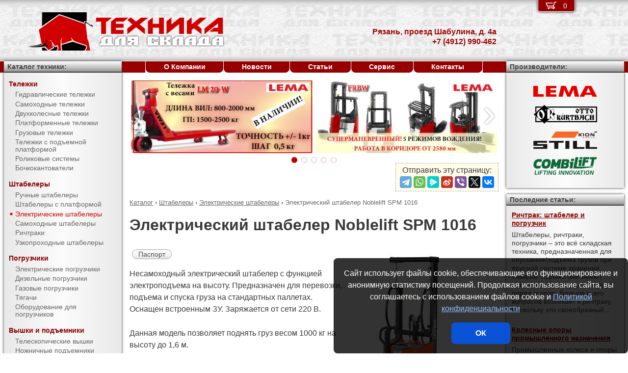

--- FILE ---
content_type: text/html; charset=UTF-8
request_url: https://pt62.ru/products/stackers/electric_stackers/SPM_1016.html
body_size: 9327
content:
<!DOCTYPE html><html lang="ru" prefix="og: http://ogp.me/ns#"><head> <meta name="viewport" content="width=device-width, initial-scale=1.0"> <meta http-equiv="Content-Type" content="text/html; charset=UTF-8"> <title>Электрический штабелер Noblelift SPM 1016 купить недорого в Рязани - Торговый Дом Техника Для Склада</title><meta name="description" content="Продается электрический штабелер Noblelift SPM 1016 в Рязани - покупая у официального поставщика компании Торговый Дом Техника Для Склада, Вы получаете низкие цены, гарантию качества, предпродажную подготовку, гарантийное обслуживание и пост-гарантийный ремонт."> <link rel="canonical" href="https://pt62.ru/products/stackers/electric_stackers/SPM_1016.html"> <link rel="stylesheet" type="text/css" href="/css/style.css?v3"> <link rel="icon" type="image/png" sizes="16x16" href="/tds-16x16.png"> <link rel="icon" type="image/png" sizes="192x192" href="/tds-192x192.png"> <link rel="apple-touch-icon" sizes="192x192" href="/tds-192x192.png"> <link rel="preconnect" href="https://counter.yadro.ru" crossorigin> <link rel="preconnect" href="https://mc.yandex.ru" crossorigin> <script>(function(m,e,t,r,i,k,a){m[i]=m[i]||function(){(m[i].a=m[i].a||[]).push(arguments)};m[i].l=1*new Date();k=e.createElement(t),a=e.getElementsByTagName(t)[0],k.async=1,k.src=r,a.parentNode.insertBefore(k,a)}) (window,document,"script","https://mc.yandex.ru/metrika/tag.js","ym");ym(51449775,"init",{clickmap:true,trackLinks:true,accurateTrackBounce:true,webvisor:true});</script><script type="application/ld+json">{"@context": "https://schema.org","@type": "LocalBusiness","name": "Подразделение ООО Торговый Дом Техника Для Склада в г. Рязань","image": "https://pt62.ru/img/logo/tds.jpg","address": { "@type": "PostalAddress", "streetAddress": "проезд Шабулина, д. 4а", "addressLocality": "Рязань", "addressRegion": "Рязань", "addressCountry": "RU"},"telephone": "+7 (4912) 990-462","priceRange": "RUB","email": "info@pt62.ru"}</script><meta property="og:title" content="Электрический штабелер Noblelift SPM 1016 купить недорого в Рязани - Торговый Дом Техника Для Склада" /><meta property="og:type" content="website" /><meta property="og:url" content="https://pt62.ru/products/stackers/electric_stackers/SPM_1016.html" /><meta property="og:image" content="https://pt62.ru/media/cache/catalog/model/NL_SPM10.jpg" /><meta property="og:site_name" content="Подразделение ООО Торговый Дом Техника Для Склада в г. Рязань" /> <meta name="format-detection" content="telephone=no"></head><body> <div id="m_menu"> <a href="/backet.html" class="backet"> <svg xmlns="http://www.w3.org/2000/svg" xmlns:xlink="http://www.w3.org/1999/xlink" width="26px" height="20px" viewBox="0 0 18 13" version="1.1"><use xlink:href="/img/backet.svg#backet"></use></svg> <span id="mBacketQuantity" class="mBacketQuantity">0</span> </a> <ul><li><span><a href="/">Главная</a></span></li><li><div onClick="toggleMenu(this)"><span>Каталог</span></div><ul><li><div onClick="toggleMenu(this)"><span>Тележки</span></div><ul><li><a href="/products/trucks/pallet_trucks/"><span>Гидравлические тележки</span></a></li><li><a href="/products/trucks/power_pallet_trucks/"><span>Самоходные тележки</span></a></li><li><a href="/products/trucks/two_wheled_trolleys/"><span>Двухколесные тележки</span></a></li><li><a href="/products/trucks/platform_trolleys/"><span>Платформенные тележки</span></a></li><li><a href="/products/trucks/cargo_trolleys/"><span>Грузовые тележки</span></a></li><li><a href="/products/trucks/table_trucks/"><span>Тележки с подъемной платформой</span></a></li><li><a href="/products/trucks/skates/"><span>Роликовые системы</span></a></li><li><a href="/products/trucks/drum_trucks/"><span>Бочкокантователи</span></a></li></ul></li><li><div onClick="toggleMenu(this)"><span>Штабелеры</span></div><ul class="current"><li><a href="/products/stackers/hand_stackers/"><span>Ручные штабелеры</span></a></li><li><a href="/products/stackers/platform_stackers/"><span>Штабелеры с платформой</span></a></li><li><a href="/products/stackers/electric_stackers/"><span class="current">Электрические штабелеры</span></a></li><li><a href="/products/stackers/power_stackers/"><span>Самоходные штабелеры</span></a></li><li><a href="/products/stackers/reach_trucks/"><span>Ричтраки</span></a></li><li><a href="/products/stackers/VNA_trucks/"><span>Узкопроходные штабелеры</span></a></li></ul></li><li><div onClick="toggleMenu(this)"><span>Погрузчики</span></div><ul><li><a href="/products/forklifts/electric_forklifts/"><span>Электрические погрузчики</span></a></li><li><a href="/products/forklifts/diesel_forklifts/"><span>Дизельные погрузчики</span></a></li><li><a href="/products/forklifts/gas_forklifts/"><span>Газовые погрузчики</span></a></li><li><a href="/products/forklifts/tractors/"><span>Тягачи</span></a></li><li><a href="/products/forklifts/equipment_for_forklifts/"><span>Оборудование для погрузчиков</span></a></li></ul></li><li><div onClick="toggleMenu(this)"><span>Вышки и подъемники</span></div><ul><li><a href="/products/lifts/aerial_lifts/"><span>Телескопические вышки</span></a></li><li><a href="/products/lifts/scissor_lifts/"><span>Ножничные подъемники</span></a></li><li><a href="/products/lifts/order_pickers/"><span>Подборщики заказов</span></a></li><li><a href="/products/lifts/lift_tables/"><span>Подъемные столы</span></a></li><li><a href="/products/lifts/mobile_stepladders/"><span>Передвижные лестницы</span></a></li><li><a href="/products/lifts/ladders_and_stepladders/"><span>Лестницы и стремянки</span></a></li></ul></li><li><div onClick="toggleMenu(this)"><span>Тали и механизмы</span></div><ul><li><a href="/products/hoists_and_cranes/electric_hoists/"><span>Электрические тали</span></a></li><li><a href="/products/hoists_and_cranes/hand_hoists/"><span>Цепные тали</span></a></li><li><a href="/products/hoists_and_cranes/chain_hoists/"><span>Шестеренчатые тали</span></a></li><li><a href="/products/hoists_and_cranes/lever_hoists/"><span>Рычажные тали</span></a></li><li><a href="/products/hoists_and_cranes/trolleys/"><span>Вагонетки</span></a></li><li><a href="/products/hoists_and_cranes/rope_pulling_hoists/"><span>Монтажно-тяговые механизмы</span></a></li><li><a href="/products/hoists_and_cranes/shop_cranes/"><span>Гидравлические краны</span></a></li></ul></li><li><div onClick="toggleMenu(this)"><span>Колеса</span></div><ul><li><a href="/products/casters/high-load/"><span>Большегрузные колеса</span></a></li><li><a href="/products/casters/high-temperature/"><span>Высокотемпературные колеса</span></a></li><li><a href="/products/casters/industrial/"><span>Промышленные колеса</span></a></li><li><a href="/products/casters/solid/"><span>Колеса с литой резиной</span></a></li><li><a href="/products/casters/pneumatic/"><span>Пневматические колеса</span></a></li><li><a href="/products/casters/grey/"><span>Колеса с серой резиной</span></a></li><li><a href="/products/casters/wheels_and_rolls/"><span>Колеса и ролики</span></a></li></ul></li><li><div onClick="toggleMenu(this)"><span>Стеллажи</span></div><ul><li><a href="/products/shelves/pallet_shelves/"><span>Паллетные стеллажи</span></a></li><li><a href="/products/shelves/deep_shelves/"><span>Набивные стеллажи</span></a></li><li><a href="/products/shelves/gravity_shelves/"><span>Гравитационные стеллажи</span></a></li><li><a href="/products/shelves/shelf_shelves/"><span>Полочные стеллажи</span></a></li><li><a href="/products/shelves/console_shelves/"><span>Консольные стеллажи</span></a></li><li><a href="/products/shelves/mezzanines/"><span>Мезонины</span></a></li></ul></li><li><div onClick="toggleMenu(this)"><span>Упаковка</span></div><ul><li><a href="/products/packing/packing_devices/"><span>Упаковочное оборудование</span></a></li></ul></li><li><div onClick="toggleMenu(this)"><span>Паллеты и контейнеры</span></div><ul><li><a href="/products/pallets_and_containers/pallets/"><span>Поддоны</span></a></li><li><a href="/products/pallets_and_containers/containers/"><span>Контейнеры</span></a></li><li><a href="/products/pallets_and_containers/wooden_boxes/"><span>Деревянные ящики</span></a></li><li><a href="/products/pallets_and_containers/boxes/"><span>Пластиковые ящики</span></a></li><li><a href="/products/pallets_and_containers/plastic_sheets/"><span>Листы сотовые полимерные</span></a></li></ul></li><li><div onClick="toggleMenu(this)"><span>Прочее</span></div><ul><li><a href="/products/tools/electro_scales/"><span>Весы электрические</span></a></li></ul></li><li><div onClick="toggleMenu(this)"><span>Двери, ворота, ставни</span></div><ul><li><a href="/products/doorhan/promyshlennie-vorota/"><span>Промышленные ворота</span></a></li><li><a href="/products/doorhan/peregruzochnye-sistemy/"><span>Перегрузочные системы</span></a></li></ul></li><li><div onClick="toggleMenu(this)"><span>Торговое оборудование для магазинов</span></div><ul><li><a href="/products/commercial_equipment_for_stores/shopping_cart/"><span>Покупательские тележки</span></a></li><li><a href="/products/commercial_equipment_for_stores/customer_cargo_trolley/"><span>Покупательские грузовые тележки</span></a></li></ul></li><li><div onClick="toggleMenu(this)"><span>Запчасти для складской техники</span></div><ul><li><a href="/products/parts_for_warehouse_equipment/parts_for_pallet_trucks/"><span>Запчасти для гидравлических тележек</span></a></li></ul></li></ul></li><li><span><a href="/about/">О Компании</a></span></li><li><span><a href="/news/">Новости</a></span></li><li><span><a href="/articles/">Статьи</a></span></li><li><span><a href="/service/">Сервис</a></span></li><li><span><a href="/contacts.html">Контакты</a></span></li></ul> </div> <div id="m_trigger"><img src="/img/menu.svg" alt="Menu" /></div> <div id="site"> <div class="logo"><a href="/"><img src="/img/logo/tds.svg" alt="Торговый Дом Техника Для Склада" /></a></div> <div class="d_addr"> Рязань, проезд Шабулина, д. 4а<br /> +7 (4912) 990-462 </div> <div class="content"> <div id="slider"><ul><li><a href="/news/?id=1106"><img src="/media/banners/banner-20210823142539.jpg" alt="Гидравлическая тележка Lema для работы с весовым товаром" /></a></li><li><a href="/news/?id=1105"><img src="/media/banners/banner-20210622115010.jpg" alt="Многоходовый ричтрак LEMA FRBW – пойдет в любую сторону!" /></a></li><li><a href="/news/?id=1104"><img src="/media/banners/banner-20201029123158.jpg" alt="Новый ричтрак LemaZowell для средних и небольших складов" /></a></li><li><a href="/news/?id=1102&utm=banner2"><img src="/media/banners/banner-20200807130510.jpg" alt="Гидравлическая тележка ТДС - специально для российского рынка!" /></a></li><li><a href="/news/?id=1102&utm=banner1"><img src="/media/banners/banner-20200723124725.jpg" alt="Гидравлическая тележка ТДС - специально для российского рынка!" /></a></li></ul><div class="sliderDirection directionLeft" onClick="Slider.move(1)"><span>&#8249;</span></div><div class="sliderDirection directionRight" onClick="Slider.move()"><span>&#8250;</span></div></div><div id="sliderCtrl"><ul><li class="sliderSelect"" onclick="Slider.jump(this)">&nbsp</li><li " onclick="Slider.jump(this)">&nbsp</li><li " onclick="Slider.jump(this)">&nbsp</li><li " onclick="Slider.jump(this)">&nbsp</li><li " onclick="Slider.jump(this)">&nbsp</li></ul></div><script src="https://yastatic.net/share2/share.js"></script><div class="share">Отправить эту страницу:<div class="ya-share2" data-services="telegram,whatsapp,messenger,sinaWeibo,viber,twitter,vkontakte"></div></div><ul class="breadCrumbs" itemscope itemtype="http://schema.org/BreadcrumbList"><li itemprop="itemListElement" itemscope itemtype="http://schema.org/ListItem"><a itemprop="item" href="/products/"><span itemprop="name">Каталог</span></a><meta itemprop="position" content="1" />&nbsp;&rsaquo;&nbsp;</li><li itemprop="itemListElement" itemscope itemtype="http://schema.org/ListItem"><a itemprop="item" href="/products/stackers/"><span itemprop="name">Штабелеры</span></a><meta itemprop="position" content="2" />&nbsp;&rsaquo;&nbsp;</li><li itemprop="itemListElement" itemscope itemtype="http://schema.org/ListItem"><a itemprop="item" href="/products/stackers/electric_stackers/"><span itemprop="name">Электрические штабелеры</span></a><meta itemprop="position" content="3" />&nbsp;&rsaquo;&nbsp;</li><li itemprop="itemListElement" itemscope itemtype="http://schema.org/ListItem"><span itemprop="name">Электрический штабелер Noblelift SPM 1016</span><meta itemprop="position" content="4" /></li></ul><h1>Электрический штабелер Noblelift SPM 1016</h1><div><img src="/media/cache/catalog/model/NL_SPM10.jpg" width="300" height="auto" alt="Электрический штабелер Noblelift SPM 1016" class="modelPhoto"><form method="POST" action onSubmit="updateBacket(this,event)" class="modelOrder">Цена &ndash; по запросу<br>Добавить в Корзину: &nbsp;<button name="add" type="submit" value="stackers;electric stackers;SPM 1016" onclick="ym(51449775,'reachGoal','BACKET_ADD');gtag('event', 'BACKET_ADD');"><img src="/img/backetAdd.svg" width="23" height="17" alt="Добавить в Корзину"></button><button name="del" class="hidden" type="submit" value="stackers;electric stackers;SPM 1016"><img src="/img/backetDel.svg" width="23" height="17" alt="Удалить из Корзины"></button><br></form><a class="modelDetails" href="/media/catalog/manual/NL_SPM.pdf">Паспорт</a><p>Несамоходный электрический штабелер с функцией электроподъема на высоту. Предназначен для перевозки, подъема и спуска груза на стандартных паллетах. Оснащен встроенным ЗУ. Заряжается от сети 220 В. </p><p>Данная модель позволяет поднять груз весом 1000 кг на высоту до 1,6 м. </p><p>Продается электрический штабелер Noblelift SPM 1016 в Рязани - покупая у официального поставщика компании Торговый Дом Техника Для Склада, Вы получаете низкие цены, гарантию качества, предпродажную подготовку, гарантийное обслуживание и пост-гарантийный ремонт. Подробные технические характеристики доступны <a href="#techdata">ниже</a>, как и информация об <a href="#payment">оплате и доставке</a>.</p></div><h2 id="techdata">Технические характеристики</h2><figure class="table"><table cellspacing="0" cellpadding="0"><tbody><tr><td class="leftWrap">Тип</td><td></td><td></td><td>электро</td></tr><tr><td class="leftWrap">Г/п</td><td>Q</td><td>кг</td><td>1000</td></tr><tr><td class="leftWrap">Остаточная грузоподъемность</td><td></td><td>кг</td><td>1000</td></tr><tr><td class="leftWrap">Центр загрузки</td><td>c</td><td>мм</td><td>600</td></tr><tr><td class="leftWrap">Высота подъема</td><td>h3</td><td>мм</td><td>1600</td></tr><tr><td class="leftWrap">Высота подъема (min)</td><td>h13</td><td>мм</td><td>85</td></tr><tr><td class="leftWrap">Длина вил</td><td>l</td><td>мм</td><td>1100</td></tr><tr><td class="leftWrap">Ширина вил</td><td>b1</td><td>мм</td><td>570</td></tr><tr><td class="leftWrap">Ширина вилы</td><td>e</td><td>мм</td><td>180</td></tr><tr><td class="leftWrap">Высота вилы</td><td>s</td><td>мм</td><td>60</td></tr><tr><td class="leftWrap">Общая длина</td><td>L</td><td>мм</td><td>1710</td></tr><tr><td class="leftWrap">Общая ширина</td><td>B</td><td>мм</td><td>777</td></tr><tr><td class="leftWrap">Габаритн. высота (min)</td><td>h1</td><td>мм</td><td>1980</td></tr><tr><td class="leftWrap">Габаритн. высота (max)</td><td>h4</td><td>мм</td><td>1980</td></tr><tr><td class="leftWrap">Скорость подъема с грузом/без груза</td><td></td><td>м/с</td><td>0,9/0,14</td></tr><tr><td class="leftWrap">Скорость спуска с грузом/без груза</td><td></td><td>м/с</td><td>0,12/0,10</td></tr><tr><td class="leftWrap">АКБ</td><td></td><td>В/Ач</td><td>12/150</td></tr><tr><td class="leftWrap">Мощность двигателя подъема</td><td></td><td>кВт</td><td>1,5</td></tr><tr><td class="leftWrap">База колес</td><td>Y</td><td>мм</td><td>1210</td></tr><tr><td class="leftWrap">Размер передних колес</td><td></td><td>мм</td><td>180x50</td></tr><tr><td class="leftWrap">Размер задних колес</td><td></td><td>мм</td><td>74x70</td></tr><tr><td class="leftWrap">Число колес спереди/сзади</td><td></td><td></td><td>2/4</td></tr><tr><td class="leftWrap">Радиус поворота</td><td>Wa</td><td>мм</td><td>1400</td></tr><tr><td class="leftWrap">Ширина прохода с паллетой</td><td>Ast</td><td>мм</td><td>2166</td></tr><tr><td class="leftWrap">Вес</td><td></td><td>кг</td><td>330</td></tr><tr><td class="leftWrap">Вес АКБ</td><td></td><td>кг</td><td>45</td></tr><tr><td class="leftWrap">Полный вес</td><td></td><td>кг</td><td>375</td></tr></tbody></table></figure><h2 id="payment">Информация об оплате и доставке (Рязань)</h2><p>Добавьте в Корзину дополнительно и другие электрические штабелеры и оформите заявку &mdash; с Вами свяжется менеджер компании Торговый Дом Техника Для Склада и при необходимости поможет с выбором наиболее подходящей модели под конкретные условия эксплуатации, а также:<ul><li>расскажет об аналогах модели SPM 1016</li><li>действующих скидках и акциях</li><li>предоставит счёт на оплату</li><li>оформит доставку в Рязани или области (возможен самовывоз)</li></ul></p><h2>Рекомендуемые электрические штабелеры</h2><figure class="table"><table cellspacing="0" cellpadding="0"><thead><tr><th>Произв.</th><th>Модель</th><th class="nowrap">Г/п,<br/> кг</th><th>Высота подъема,<br/> мм</th><th>Габаритн. высота (min),<br/> мм</th><th>Ширина вил,<br/> мм</th><th>Ширина прохода с паллетой,<br/> мм</th><th>Цена,<br>руб.</th><th>В Корзину</th></tr></thead><tbody><tr><td rowspan="4" class="left">Lema</td><td class="left"><a href="/products/stackers/electric_stackers/LM_E-1016.html" title="Электрический штабелер Lema LM E-1016">LM E-1016</a></td><td rowspan="7">1000</td><td>1600</td><td>1978</td><td rowspan="4">550</td><td rowspan="4">2175</td><td style="text-align: right"><span class="nowrap"> по запросу</span></td><td><form method="POST" action onSubmit="updateBacket(this,event)"><button name="add" type="submit" value="stackers;electric stackers;LM E-1016" onclick="ym(51449775,'reachGoal','BACKET_ADD');gtag('event', 'BACKET_ADD');"><img src="/img/backetAdd.svg" width="23" height="17" alt="Добавить в Корзину"></button><button name="del" class="hidden" type="submit" value="stackers;electric stackers;LM E-1016"><img src="/img/backetDel.svg" width="23" height="17" alt="Удалить из Корзины"></button></form></td></tr><tr><td class="left"><a href="/products/stackers/electric_stackers/LM_E-1025.html" title="Электрический штабелер Lema LM E-1025">LM E-1025</a></td><td>2500</td><td>1828</td><td style="text-align: right"><span class="nowrap"> по запросу</span></td><td><form method="POST" action onSubmit="updateBacket(this,event)"><button name="add" type="submit" value="stackers;electric stackers;LM E-1025" onclick="ym(51449775,'reachGoal','BACKET_ADD');gtag('event', 'BACKET_ADD');"><img src="/img/backetAdd.svg" width="23" height="17" alt="Добавить в Корзину"></button><button name="del" class="hidden" type="submit" value="stackers;electric stackers;LM E-1025"><img src="/img/backetDel.svg" width="23" height="17" alt="Удалить из Корзины"></button></form></td></tr><tr><td class="left"><a href="/products/stackers/electric_stackers/LM_E-1030.html" title="Электрический штабелер Lema LM E-1030">LM E-1030</a></td><td>3000</td><td>2078</td><td style="text-align: right"><span class="nowrap"> по запросу</span></td><td><form method="POST" action onSubmit="updateBacket(this,event)"><button name="add" type="submit" value="stackers;electric stackers;LM E-1030" onclick="ym(51449775,'reachGoal','BACKET_ADD');gtag('event', 'BACKET_ADD');"><img src="/img/backetAdd.svg" width="23" height="17" alt="Добавить в Корзину"></button><button name="del" class="hidden" type="submit" value="stackers;electric stackers;LM E-1030"><img src="/img/backetDel.svg" width="23" height="17" alt="Удалить из Корзины"></button></form></td></tr><tr><td class="left"><a href="/products/stackers/electric_stackers/LM_E-1035.html" title="Электрический штабелер Lema LM E-1035">LM E-1035</a></td><td>3500</td><td>2328</td><td style="text-align: right"><span class="nowrap"> по запросу</span></td><td><form method="POST" action onSubmit="updateBacket(this,event)"><button name="add" type="submit" value="stackers;electric stackers;LM E-1035" onclick="ym(51449775,'reachGoal','BACKET_ADD');gtag('event', 'BACKET_ADD');"><img src="/img/backetAdd.svg" width="23" height="17" alt="Добавить в Корзину"></button><button name="del" class="hidden" type="submit" value="stackers;electric stackers;LM E-1035"><img src="/img/backetDel.svg" width="23" height="17" alt="Удалить из Корзины"></button></form></td></tr><tr><td rowspan="3" class="left">Noblelift</td><td class="left"><b>SPM 1016</b></td><td>1600</td><td>1980</td><td rowspan="3">570</td><td rowspan="3">2166</td><td style="text-align: right"><span class="nowrap"> по запросу</span></td><td><form method="POST" action onSubmit="updateBacket(this,event)"><button name="add" type="submit" value="stackers;electric stackers;SPM 1016" onclick="ym(51449775,'reachGoal','BACKET_ADD');gtag('event', 'BACKET_ADD');"><img src="/img/backetAdd.svg" width="23" height="17" alt="Добавить в Корзину"></button><button name="del" class="hidden" type="submit" value="stackers;electric stackers;SPM 1016"><img src="/img/backetDel.svg" width="23" height="17" alt="Удалить из Корзины"></button></form></td></tr><tr><td class="left"><a href="/products/stackers/electric_stackers/SPM_1025.html" title="Электрический штабелер Noblelift SPM 1025">SPM 1025</a></td><td>2500</td><td>1830</td><td style="text-align: right"><span class="nowrap"> по запросу</span></td><td><form method="POST" action onSubmit="updateBacket(this,event)"><button name="add" type="submit" value="stackers;electric stackers;SPM 1025" onclick="ym(51449775,'reachGoal','BACKET_ADD');gtag('event', 'BACKET_ADD');"><img src="/img/backetAdd.svg" width="23" height="17" alt="Добавить в Корзину"></button><button name="del" class="hidden" type="submit" value="stackers;electric stackers;SPM 1025"><img src="/img/backetDel.svg" width="23" height="17" alt="Удалить из Корзины"></button></form></td></tr><tr><td class="left"><a href="/products/stackers/electric_stackers/SPM_1030.html" title="Электрический штабелер Noblelift SPM 1030">SPM 1030</a></td><td>3000</td><td>2080</td><td style="text-align: right"><span class="nowrap"> по запросу</span></td><td><form method="POST" action onSubmit="updateBacket(this,event)"><button name="add" type="submit" value="stackers;electric stackers;SPM 1030" onclick="ym(51449775,'reachGoal','BACKET_ADD');gtag('event', 'BACKET_ADD');"><img src="/img/backetAdd.svg" width="23" height="17" alt="Добавить в Корзину"></button><button name="del" class="hidden" type="submit" value="stackers;electric stackers;SPM 1030"><img src="/img/backetDel.svg" width="23" height="17" alt="Удалить из Корзины"></button></form></td></tr></tbody></table></figure> </div> <div class="d_backet"> <a href="/backet.html" class="backet"> <svg xmlns="http://www.w3.org/2000/svg" xmlns:xlink="http://www.w3.org/1999/xlink" width="26px" height="20px" viewBox="0 0 18 13" version="1.1"><use xlink:href="/img/backet.svg#backet"></use></svg> <span id="backetQuantity" class="backetQuantity">0 </span> </a> </div> <div class="d_topMenu"> <ul><li><span><a href="/about/">О Компании</a></span></li><li><span><a href="/news/">Новости</a></span></li><li><span><a href="/articles/">Статьи</a></span></li><li><span><a href="/service/">Сервис</a></span></li><li><span><a href="/contacts.html">Контакты</a></span></li></ul> </div> <div class="d_barLeft"> <div class="barHead"> <a href="/products/">Каталог техники:</a> </div> <div class="bar catalogMenu"> <ul><li><span>Тележки</span><ul><li><a href="/products/trucks/pallet_trucks/"><span>Гидравлические тележки</span></a></li><li><a href="/products/trucks/power_pallet_trucks/"><span>Самоходные тележки</span></a></li><li><a href="/products/trucks/two_wheled_trolleys/"><span>Двухколесные тележки</span></a></li><li><a href="/products/trucks/platform_trolleys/"><span>Платформенные тележки</span></a></li><li><a href="/products/trucks/cargo_trolleys/"><span>Грузовые тележки</span></a></li><li><a href="/products/trucks/table_trucks/"><span>Тележки с подъемной платформой</span></a></li><li><a href="/products/trucks/skates/"><span>Роликовые системы</span></a></li><li><a href="/products/trucks/drum_trucks/"><span>Бочкокантователи</span></a></li></ul></li><li><span>Штабелеры</span><ul class="current"><li><a href="/products/stackers/hand_stackers/"><span>Ручные штабелеры</span></a></li><li><a href="/products/stackers/platform_stackers/"><span>Штабелеры с платформой</span></a></li><li><a href="/products/stackers/electric_stackers/"><span class="current">Электрические штабелеры</span></a></li><li><a href="/products/stackers/power_stackers/"><span>Самоходные штабелеры</span></a></li><li><a href="/products/stackers/reach_trucks/"><span>Ричтраки</span></a></li><li><a href="/products/stackers/VNA_trucks/"><span>Узкопроходные штабелеры</span></a></li></ul></li><li><span>Погрузчики</span><ul><li><a href="/products/forklifts/electric_forklifts/"><span>Электрические погрузчики</span></a></li><li><a href="/products/forklifts/diesel_forklifts/"><span>Дизельные погрузчики</span></a></li><li><a href="/products/forklifts/gas_forklifts/"><span>Газовые погрузчики</span></a></li><li><a href="/products/forklifts/tractors/"><span>Тягачи</span></a></li><li><a href="/products/forklifts/equipment_for_forklifts/"><span>Оборудование для погрузчиков</span></a></li></ul></li><li><span>Вышки и подъемники</span><ul><li><a href="/products/lifts/aerial_lifts/"><span>Телескопические вышки</span></a></li><li><a href="/products/lifts/scissor_lifts/"><span>Ножничные подъемники</span></a></li><li><a href="/products/lifts/order_pickers/"><span>Подборщики заказов</span></a></li><li><a href="/products/lifts/lift_tables/"><span>Подъемные столы</span></a></li><li><a href="/products/lifts/mobile_stepladders/"><span>Передвижные лестницы</span></a></li><li><a href="/products/lifts/ladders_and_stepladders/"><span>Лестницы и стремянки</span></a></li></ul></li><li><span>Тали и механизмы</span><ul><li><a href="/products/hoists_and_cranes/electric_hoists/"><span>Электрические тали</span></a></li><li><a href="/products/hoists_and_cranes/hand_hoists/"><span>Цепные тали</span></a></li><li><a href="/products/hoists_and_cranes/chain_hoists/"><span>Шестеренчатые тали</span></a></li><li><a href="/products/hoists_and_cranes/lever_hoists/"><span>Рычажные тали</span></a></li><li><a href="/products/hoists_and_cranes/trolleys/"><span>Вагонетки</span></a></li><li><a href="/products/hoists_and_cranes/rope_pulling_hoists/"><span>Монтажно-тяговые механизмы</span></a></li><li><a href="/products/hoists_and_cranes/shop_cranes/"><span>Гидравлические краны</span></a></li></ul></li><li><span>Колеса</span><ul><li><a href="/products/casters/high-load/"><span>Большегрузные колеса</span></a></li><li><a href="/products/casters/high-temperature/"><span>Высокотемпературные колеса</span></a></li><li><a href="/products/casters/industrial/"><span>Промышленные колеса</span></a></li><li><a href="/products/casters/solid/"><span>Колеса с литой резиной</span></a></li><li><a href="/products/casters/pneumatic/"><span>Пневматические колеса</span></a></li><li><a href="/products/casters/grey/"><span>Колеса с серой резиной</span></a></li><li><a href="/products/casters/wheels_and_rolls/"><span>Колеса и ролики</span></a></li></ul></li><li><span>Стеллажи</span><ul><li><a href="/products/shelves/pallet_shelves/"><span>Паллетные стеллажи</span></a></li><li><a href="/products/shelves/deep_shelves/"><span>Набивные стеллажи</span></a></li><li><a href="/products/shelves/gravity_shelves/"><span>Гравитационные стеллажи</span></a></li><li><a href="/products/shelves/shelf_shelves/"><span>Полочные стеллажи</span></a></li><li><a href="/products/shelves/console_shelves/"><span>Консольные стеллажи</span></a></li><li><a href="/products/shelves/mezzanines/"><span>Мезонины</span></a></li></ul></li><li><span>Упаковка</span><ul><li><a href="/products/packing/packing_devices/"><span>Упаковочное оборудование</span></a></li></ul></li><li><span>Паллеты и контейнеры</span><ul><li><a href="/products/pallets_and_containers/pallets/"><span>Поддоны</span></a></li><li><a href="/products/pallets_and_containers/containers/"><span>Контейнеры</span></a></li><li><a href="/products/pallets_and_containers/wooden_boxes/"><span>Деревянные ящики</span></a></li><li><a href="/products/pallets_and_containers/boxes/"><span>Пластиковые ящики</span></a></li><li><a href="/products/pallets_and_containers/plastic_sheets/"><span>Листы сотовые полимерные</span></a></li></ul></li><li><span>Прочее</span><ul><li><a href="/products/tools/electro_scales/"><span>Весы электрические</span></a></li></ul></li><li><span>Двери, ворота, ставни</span><ul><li><a href="/products/doorhan/promyshlennie-vorota/"><span>Промышленные ворота</span></a></li><li><a href="/products/doorhan/peregruzochnye-sistemy/"><span>Перегрузочные системы</span></a></li></ul></li><li><span>Торговое оборудование для магазинов</span><ul><li><a href="/products/commercial_equipment_for_stores/shopping_cart/"><span>Покупательские тележки</span></a></li><li><a href="/products/commercial_equipment_for_stores/customer_cargo_trolley/"><span>Покупательские грузовые тележки</span></a></li></ul></li><li><span>Запчасти для складской техники</span><ul><li><a href="/products/parts_for_warehouse_equipment/parts_for_pallet_trucks/"><span>Запчасти для гидравлических тележек</span></a></li></ul></li></ul> </div> </div> <div class="d_barRight"> <div class="barHead"> Производители: </div> <div class="bar brands"> <img src="/media/brands/Lema.svg" alt="LEMA" width="130"/> <img src="/media/brands/Otto-Kurtbach.svg" alt="Otto-Kurtbach" width="130"/> <img src="/media/brands/Still.svg" alt="Still" width="130"/> <img src="/media/brands/Combilift.svg" alt="Combilift" width="130"/> </div> <div class="barHead">Последние статьи:</div><div class="bar news"><a href="/articles/ричтрак_штабелер_и_погрузчик.html">Ричтрак: штабелер и погрузчик</a><div>Штабелеры, ричтраки, погрузчики – это всё складская техника, предназначенная для опускания/подъема грузов при ярусной системе хранения товаров. Однако они имеют некоторые преимущества друг перед другом. Больше всего вопросов возникает к ричтраку, поскольку это своеобразный...</div><br/><a href="/articles/колесные_опоры_промышленного_назначения.html">Колесные опоры промышленного назначения</a><div>Промышленные колеса и опоры используются для разных типов тележек, в том числе для специального оборудования, которое применяется на складах или на строительных объектах. Колёсные опоры бывают двух типов: поворотные и не поворотные. Поворотное колесо как элемент конструкции...</div><br/><a href="/articles/основные_требования_безопасности_к_паллетным_стеллажам.html">Основные требования безопасности к паллетным стеллажам</a><div>В линейке популярного складского оборудования паллетные стеллажи занимают одну из приоритетных позиций. Эксперты маркетинга считают их лучшим способом оптимизации работы крупных логистических центров, складов, торговых баз, производственных цехов.Желающих купить паллетные...</div><br/></div><div class="barHead">Счетчики:</div><div class="bar"><div id="counterLi"><script type="text/javascript">document.getElementById("counterLi").innerHTML="<a href='//www.liveinternet.ru/click' target='_blank' rel='nofollow noopener'><img src='//counter.yadro.ru/hit?t21.2;r"+escape(document.referrer)+((typeof(screen)=="undefined")?"":";s"+screen.width+"*"+screen.height+"*"+(screen.colorDepth?screen.colorDepth:screen.pixelDepth))+";u"+escape(document.URL)+";"+Math.random()+"' alt='' title='LiveInternet: показано число посетителей за сегодня' border=0 width=88 height=31><\/a>"</script></div></div> </div> <div class="bottom"> <div> Подразделение ООО &quot;Торговый Дом Техника Для Склада&quot; <span class="nowrap">в г. Рязань</span> &mdash; проезд Шабулина, д. 4а, <span class="nowrap">тел.: <a href="tel:+7(4912)990-462">+7 (4912) 990-462</a></span>, <span class="nowrap">E-mail: <a href="mailto:info@pt62.ru">info@pt62.ru</a></span><br/><br/> </div> <div>Информация на сайте носит исключительно информационный характер и ни при каких условиях не является публичной офертой. <a href="/privacy.html">Политика конфиденциальности</a>.</div> <div>Производители оставляют за собой право вносить изменения в конструкцию и внешний вид техники, не ухудшающие ее эксплуатационные качества.</div> <div>&copy; <a href="https://pt62.ru">Подразделение ООО &quot;Торговый Дом Техника Для Склада&quot; <span class="nowrap">в г. Рязань</span></a>, &copy; <a href="https://al-studio.ru">AL-studio.ru</a>, 2025</div> </div> </div> <div id="privacy"> Сайт использует файлы cookie, обеспечивающие его функционирование и анонимную статистику посещений. Продолжая использование сайта, вы соглашаетесь с использованием файлов cookie и <a href="/privacy.html">Политикой конфиденциальности</a><button onClick="privacy(this);">ОК</button> </div> <script src="/js/tools.min.js?v3"></script></script></body></html>

--- FILE ---
content_type: application/javascript
request_url: https://pt62.ru/js/tools.min.js?v3
body_size: 1685
content:
/**
 * AL-Studio.ru
 * Mobile Menu Trigger Binder
 * info@al-studio.ru
 */ 
"use strict";function toggleMenu(e){for(var l=0;l<e.parentNode.childNodes.length;l++)"UL"==e.parentNode.childNodes[l].nodeName&&(e.parentNode.childNodes[l].style.display="block"==getComputedStyle(e.parentNode.childNodes[l],null).display?"none":"block")}function updateBacket(e,l){l&&l.preventDefault&&l.preventDefault();var i=document.getElementById("backetQuantity"),t=parseInt(i.innerHTML),d=document.getElementById("mBacketQuantity");return"none"==getComputedStyle(e.del,null).display?(e.add.style.display="none",backet("add",e.add.value),e.del.style.display="inline-block",d.innerHTML=i.innerHTML=++t,e.innerHTML='<a href="/backet.html">Перейти в <br>корзину</a>'):(e.del.style.display="none",backet("del",e.del.value),e.add&&(e.add.style.display="inline-block"),d.innerHTML=i.innerHTML=--t),!1}function backet(e,l){if(window.XMLHttpRequest)var i=new XMLHttpRequest;else var i=new ActiveXObject("Microsoft.XMLHTTP");i.open("POST","/backet.html",!0),i.setRequestHeader("Content-Type","application/x-www-form-urlencoded"),i.send(e+"="+l)}function showBig(e,l){l&&l.preventDefault&&l.preventDefault();var i=document.createElement("div");i.id="showBig",i.addEventListener("click",function(){this.parentElement.removeChild(this)}),i.innerHTML='<img src="'+e+'">';var t=document.body;t.insertBefore(i,t.firstChild)}document.body.innerHTML+='<img src="/counter.gif" width="1" height="1" alt="" style="position: absolute; top: -100%; left: 0;" />',document.getElementById("m_trigger").addEventListener("click",function(){var e=document.getElementById("m_trigger"),l=document.getElementById("m_menu");e.style.left=0==e.offsetLeft?"250px":0,l.style.left=0==l.offsetLeft?"":"0px"});class Slider{constructor(){let e=Slider.slider=document.getElementById("slider"),l=Slider.ctrl=document.getElementById("sliderCtrl");if(!e||!l)return;let i=Slider.slides=e.firstChild.childNodes;if(void 0===i[0])return;let t=parseInt(e.offsetWidth/i[0].offsetWidth,10);if(i.length<=t)return 1==i.length&&(e.dataset.control="single"),this.hideControls();e.dataset.control=this.enabled="enabled";let d=i[i.length-1].cloneNode(!0);d.style.order=-1,e.firstChild.appendChild(d),Slider.animation=setInterval(this.animate,1e4)}animate(e=0,l=null){Slider.slider.firstChild.className="",setTimeout(function(){Slider.slider.firstChild.className=null!=l?"animateJump":e?"animateRight":"animateLeft"},30),setTimeout(function(){null==l&&(Slider.slider.firstChild.className="");let i=Slider.slides[0].style.order?parseInt(Slider.slides[0].style.order):0;var t,d=null!=l?Slider.slides.length-l-1:e?i+1:i-1;Slider.slider.firstChild.removeChild(Slider.slides[Slider.slides.length-1]),Slider.slides.forEach(function(e){d<0&&(d=Slider.slides.length+d),d>=Slider.slides.length&&(d-=Slider.slides.length),e.style.order=d,d==Slider.slides.length-1&&(t=e.cloneNode(!0));let l=Array.from(Slider.slides).indexOf(e);Slider.ctrl.firstChild.childNodes[l].className=0==d?"sliderSelect":"",d++}),t.style.order=-1,Slider.slider.firstChild.appendChild(t)},500)}hideControls(){Slider.ctrl.style.visibility="hidden",Array.prototype.slice.call(Slider.slider.getElementsByTagName("div")).forEach(function(e){e.style.visibility="hidden"})}static move(e=0){Slider.obj&&Slider.obj.enabled&&(clearInterval(Slider.animation),Slider.obj.animate(e),Slider.animation=setInterval(Slider.obj.animate,1e4,e))}static jump(e){if(!Slider.obj||!Slider.obj.enabled)return;clearInterval(Slider.animation);let l=Array.from(e.parentNode.children).indexOf(e);Slider.obj.animate(null,l)}static init(){Slider.obj||(Slider.obj=new Slider)}}function scrollBox(){let e=document.getElementsByTagName("figure");Array.from(e).forEach(function(e){if(e.scrollWidth<=e.offsetWidth)return;let l=document.createElement("div");l.className="scrollBoxTip",l.innerHTML="&larr; Прокручивается &rarr;",e.parentNode.insertBefore(l,e)})}function privacy(e){e.parentNode.style.display="none",document.cookie="PRIVACY=true;path=/;"}window.addEventListener("DOMContentLoaded",e=>{Slider.init(),scrollBox()});


--- FILE ---
content_type: image/svg+xml
request_url: https://pt62.ru/img/logo/tds.svg
body_size: 4687
content:
<?xml version="1.0" encoding="UTF-8"?>
<svg width="549px" height="114px" viewBox="0 0 549 114" version="1.1" xmlns="http://www.w3.org/2000/svg" xmlns:xlink="http://www.w3.org/1999/xlink">
    <defs>
        <path d="M172.393195,40.5687162 C167.847208,37.3570977 160.944492,32.3584301 159.774622,34.5333068 L160.57557,38.4420012 L165,78 C165.01805,77.9780752 165.892094,79.709516 167.622132,83.1943224 L173,110 L38,110 L38,98.6049109 C28.5028904,99.195114 22.0113984,99.4730941 18.5255241,99.4388513 C13.6320951,99.3907817 1.48627155,98.9284781 1.94968462,98.9284781 C16.5889269,98.3955346 28.2259557,95.9745633 36.8607711,91.6655642 L29,52 L38,45 L38,4 L163,4 L163,31.7569821 C168.611599,35.9312045 171.8891,38.2001014 172.832503,38.5636726 C173.82762,38.9464306 174.490223,39.3367931 174.985354,38.7461797 C175.099429,38.4521404 178.546774,39.2935608 179.099315,40.1251225 C180.180365,41.7520804 179.842012,41.8987753 179.842012,42.6827571 C180.905089,43.4051812 176.162505,49.7067468 178.672142,42.7866848 C178.426341,41.9147063 177.948862,41.9147063 176.895494,42.4394143 C176.191631,43.8791928 175.1237,42.5078545 172.393195,40.5687162 Z" id="path-1"></path>
        <filter x="-3.2%" y="-5.7%" width="106.5%" height="111.3%" filterUnits="objectBoundingBox" id="filter-2">
            <feOffset dx="0" dy="0" in="SourceAlpha" result="shadowOffsetOuter1"></feOffset>
            <feGaussianBlur stdDeviation="2" in="shadowOffsetOuter1" result="shadowBlurOuter1"></feGaussianBlur>
            <feColorMatrix values="0 0 0 0 1   0 0 0 0 1   0 0 0 0 1  0 0 0 0.5 0" type="matrix" in="shadowBlurOuter1"></feColorMatrix>
        </filter>
        <path d="M203.329384,63.6646157 L216.960534,63.6646157 L216.960534,29.8066387 L219.797455,29.8066387 L233.435935,19.0812008 L189.181431,19.0812008 L189,29.8066387 L203.329384,29.8066387 L203.329384,63.6646157 Z M230.872077,36.0212407 L230.872077,29.8066387 L244.503226,19.0812008 L279.664189,19.0812008 L266.025709,29.8066387 L244.505059,29.8066387 L244.505059,36.0212407 L266.025709,36.0212407 L266.025709,46.7356272 L244.505059,46.7356272 L244.505059,52.9465454 L266.025709,52.9465454 L266.025709,63.6646157 L230.872077,63.6646157 L230.872077,36.0212407 Z M325.736668,64.7531842 L325.736668,49.3290355 L311.143384,37.7673708 L335.086779,19.0812008 L314.742682,19.0812008 L301.034562,29.8066387 L286.367973,18.0570992 L276.746632,25.5905083 L290.857932,37.7065878 L276.473569,49.1540542 L276.473569,65 L301.173842,45.5881177 L325.736668,64.7531842 Z M347.887745,18 L334.262093,28.7254379 L334.262093,63.6646157 L347.887745,63.6646157 L347.887745,46.7356272 L365.191498,46.7356272 L365.191498,63.6646157 L378.818982,63.6646157 L378.818982,19.0812008 L365.191498,19.0812008 L365.191498,36.0212407 L347.887745,36.0212407 L347.887745,18 Z M386.297971,47.9420778 L386.297971,64.451111 L421.589051,36.7966846 L421.589051,63.6627738 L435.218368,63.6627738 L435.218368,19.0793589 L423.52798,19.0793589 L399.927288,37.7655289 L399.927288,18.1805071 L386.297971,28.9022612 L386.297971,47.9420778 Z M456.605235,18.1234079 L442.966754,28.8396363 L442.966754,47.9457616 L442.966754,63.6664577 L456.605235,63.6664577 L456.605235,53.0110123 L462.762893,48.1262688 L484.003149,64.6997688 L484.003149,49.2756202 L472.725105,40.2963123 L498.266558,19.0830427 L479.577332,19.0830427 L456.605235,37.3382059 L456.605235,18.1234079 Z M492.446105,48.9624956 L492.446105,64.696085 L530.36885,34.9345142 L530.36885,46.7356272 L519.642429,46.7356272 L505.853673,57.6434142 L530.36885,57.6434142 L530.36885,63.6646157 L544,63.6646157 L544,19.0812008 L530.36885,19.0812008 L492.446105,48.9624956 Z" id="path-3"></path>
        <filter x="-1.7%" y="-12.8%" width="103.4%" height="125.5%" filterUnits="objectBoundingBox" id="filter-4">
            <feOffset dx="0" dy="0" in="SourceAlpha" result="shadowOffsetOuter1"></feOffset>
            <feGaussianBlur stdDeviation="2" in="shadowOffsetOuter1" result="shadowBlurOuter1"></feGaussianBlur>
            <feColorMatrix values="0 0 0 0 1   0 0 0 0 1   0 0 0 0 1  0 0 0 0.5 0" type="matrix" in="shadowBlurOuter1"></feColorMatrix>
        </filter>
        <path d="M14.9197334,0 L34.4453624,0 L34.4453624,18.8163913 L39,18.8163913 L39,25 L0,25 L0,18.8163913 L4.56012955,18.8163913 L4.56012955,8.29706403 L14.9197334,0 Z M16.8840124,9.45891118 L16.8840124,18.8145471 L22.1178183,18.8145471 L22.1178183,5.26519622 L16.8840124,9.45891118 Z" id="path-5"></path>
        <filter x="-15.4%" y="-24.0%" width="130.8%" height="148.0%" filterUnits="objectBoundingBox" id="filter-6">
            <feOffset dx="0" dy="0" in="SourceAlpha" result="shadowOffsetOuter1"></feOffset>
            <feGaussianBlur stdDeviation="2" in="shadowOffsetOuter1" result="shadowBlurOuter1"></feGaussianBlur>
            <feColorMatrix values="0 0 0 0 0   0 0 0 0 0   0 0 0 0 0  0 0 0 1 0" type="matrix" in="shadowBlurOuter1"></feColorMatrix>
        </filter>
        <polygon id="path-7" points="55.3705655 9.46075539 55.3705655 25 43 25 43 8.29706403 53.7824275 0 73 0 73 24.9981558 60.6239201 24.9981558 60.6239201 5.16192092"></polygon>
        <filter x="-20.0%" y="-24.0%" width="140.0%" height="148.0%" filterUnits="objectBoundingBox" id="filter-8">
            <feOffset dx="0" dy="0" in="SourceAlpha" result="shadowOffsetOuter1"></feOffset>
            <feGaussianBlur stdDeviation="2" in="shadowOffsetOuter1" result="shadowBlurOuter1"></feGaussianBlur>
            <feColorMatrix values="0 0 0 0 0   0 0 0 0 0   0 0 0 0 0  0 0 0 1 0" type="matrix" in="shadowBlurOuter1"></feColorMatrix>
        </filter>
        <path d="M107.998162,25 L95.6235986,25 L95.6235986,14.7934342 L90.3745635,18.0062707 L90.3745635,25 L78,25 L78,18.7495389 L87.211542,14.0464773 L78,12.1412763 L78,0 L108,0 L108,25 L107.998162,25 Z M95.6217607,10.1678347 L95.6217607,6.35743268 L90.3727256,6.35743268 L90.3727256,9.11287348 L95.6217607,10.1678347 Z" id="path-9"></path>
        <filter x="-20.0%" y="-24.0%" width="140.0%" height="148.0%" filterUnits="objectBoundingBox" id="filter-10">
            <feOffset dx="0" dy="0" in="SourceAlpha" result="shadowOffsetOuter1"></feOffset>
            <feGaussianBlur stdDeviation="2" in="shadowOffsetOuter1" result="shadowBlurOuter1"></feGaussianBlur>
            <feColorMatrix values="0 0 0 0 0   0 0 0 0 0   0 0 0 0 0  0 0 0 1 0" type="matrix" in="shadowBlurOuter1"></feColorMatrix>
        </filter>
        <polygon id="path-11" points="134 25 134 0 164 0 164 7.34599779 151.665562 10.2305422 151.665562 6.17115456 146.33263 6.17115456 146.33263 18.3234969 151.665562 18.3234969 151.665562 14.4024345 164 14.4024345 164 25"></polygon>
        <filter x="-20.0%" y="-24.0%" width="140.0%" height="148.0%" filterUnits="objectBoundingBox" id="filter-12">
            <feOffset dx="0" dy="0" in="SourceAlpha" result="shadowOffsetOuter1"></feOffset>
            <feGaussianBlur stdDeviation="2" in="shadowOffsetOuter1" result="shadowBlurOuter1"></feGaussianBlur>
            <feColorMatrix values="0 0 0 0 0   0 0 0 0 0   0 0 0 0 0  0 0 0 1 0" type="matrix" in="shadowBlurOuter1"></feColorMatrix>
        </filter>
        <polygon id="path-13" points="186.631273 0 199 0 199 7.69769844 191.430611 12.0334169 199 16.5535556 199 25 186.631273 25 186.631273 16.6623635 181.370566 13.7024196 181.370566 25 169 25 169 0.00184420183 181.370566 0.00184420183 181.370566 10.3404397 186.631273 7.69954264"></polygon>
        <filter x="-20.0%" y="-24.0%" width="140.0%" height="148.0%" filterUnits="objectBoundingBox" id="filter-14">
            <feOffset dx="0" dy="0" in="SourceAlpha" result="shadowOffsetOuter1"></feOffset>
            <feGaussianBlur stdDeviation="2" in="shadowOffsetOuter1" result="shadowBlurOuter1"></feGaussianBlur>
            <feColorMatrix values="0 0 0 0 0   0 0 0 0 0   0 0 0 0 0  0 0 0 1 0" type="matrix" in="shadowBlurOuter1"></feColorMatrix>
        </filter>
        <polygon id="path-15" points="216.375965 9.46075539 216.375965 25 204 25 204 8.29706403 214.793826 0 234 0 234 24.9981558 221.622198 24.9981558 221.622198 5.16192092"></polygon>
        <filter x="-20.0%" y="-24.0%" width="140.0%" height="148.0%" filterUnits="objectBoundingBox" id="filter-16">
            <feOffset dx="0" dy="0" in="SourceAlpha" result="shadowOffsetOuter1"></feOffset>
            <feGaussianBlur stdDeviation="2" in="shadowOffsetOuter1" result="shadowBlurOuter1"></feGaussianBlur>
            <feColorMatrix values="0 0 0 0 0   0 0 0 0 0   0 0 0 0 0  0 0 0 1 0" type="matrix" in="shadowBlurOuter1"></feColorMatrix>
        </filter>
        <path d="M239,25 L239,8.43969015 L250.021566,0 L270,0 L270,25 L257.406827,25 L257.406827,15.3246035 L251.609794,15.3246035 L251.609794,25 L239,25 Z M257.406827,11.1859093 L257.406827,4.80265585 L251.609794,9.38952416 L251.609794,11.1859093 L257.406827,11.1859093 Z" id="path-17"></path>
        <filter x="-19.4%" y="-24.0%" width="138.7%" height="148.0%" filterUnits="objectBoundingBox" id="filter-18">
            <feOffset dx="0" dy="0" in="SourceAlpha" result="shadowOffsetOuter1"></feOffset>
            <feGaussianBlur stdDeviation="2" in="shadowOffsetOuter1" result="shadowBlurOuter1"></feGaussianBlur>
            <feColorMatrix values="0 0 0 0 0   0 0 0 0 0   0 0 0 0 0  0 0 0 1 0" type="matrix" in="shadowBlurOuter1"></feColorMatrix>
        </filter>
        <path d="M286.910849,0 L306.444721,0 L306.444721,18.8163913 L311,18.8163913 L311,25 L272,25 L272,18.8163913 L276.55711,18.8163913 L276.55711,8.29706403 L286.910849,0 Z M288.88639,9.45891118 L288.88639,18.8145471 L294.109948,18.8145471 L294.109948,5.26519622 L288.88639,9.45891118 Z" id="path-19"></path>
        <filter x="-15.4%" y="-24.0%" width="130.8%" height="148.0%" filterUnits="objectBoundingBox" id="filter-20">
            <feOffset dx="0" dy="0" in="SourceAlpha" result="shadowOffsetOuter1"></feOffset>
            <feGaussianBlur stdDeviation="2" in="shadowOffsetOuter1" result="shadowBlurOuter1"></feGaussianBlur>
            <feColorMatrix values="0 0 0 0 0   0 0 0 0 0   0 0 0 0 0  0 0 0 1 0" type="matrix" in="shadowBlurOuter1"></feColorMatrix>
        </filter>
        <path d="M315,25 L315,8.43969015 L326.026449,0 L346,0 L346,25 L333.403884,25 L333.403884,15.3246035 L327.610889,15.3246035 L327.610889,25 L315,25 Z M333.403884,11.1859093 L333.403884,4.80265585 L327.610889,9.38952416 L327.610889,11.1859093 L333.403884,11.1859093 Z" id="path-21"></path>
        <filter x="-19.4%" y="-24.0%" width="138.7%" height="148.0%" filterUnits="objectBoundingBox" id="filter-22">
            <feOffset dx="0" dy="0" in="SourceAlpha" result="shadowOffsetOuter1"></feOffset>
            <feGaussianBlur stdDeviation="2" in="shadowOffsetOuter1" result="shadowBlurOuter1"></feGaussianBlur>
            <feColorMatrix values="0 0 0 0 0   0 0 0 0 0   0 0 0 0 0  0 0 0 1 0" type="matrix" in="shadowBlurOuter1"></feColorMatrix>
        </filter>
    </defs>
    <!-- 2019 (c) AL-Studio.ru -->
    <g id="tds" stroke="none" stroke-width="1" fill="none" fill-rule="evenodd">
        <g id="shadow" fill-rule="nonzero" fill="black" fill-opacity="1">
            <use filter="url(#filter-2)" xlink:href="#path-1"></use>
        </g>
        <g id="Bull" transform="translate(0.000000, 4.000000)">
            <path d="M163,-7.10542736e-15 L163,25.5884319 C159.017873,24.0524941 156.5,24.0524941 155.5,25.5884319 C154.833333,26.6123904 154.666667,27.7495798 155,29 L86,5 L38,38.5 L38,-7.10542736e-15 L163,-7.10542736e-15 Z" id="Path" fill="#000000" fill-rule="nonzero"></path>
            <path d="M172.393195,36.5687162 C167.847208,33.3570977 160.944492,28.3584301 159.774622,30.5333068 L159.774622,33.504849 L156.30142,32.3616446 C158.325634,29.902868 155.488336,28.0136945 157.801377,26.2595981 C160.23092,24.4218527 168.478258,32.8856209 172.832503,34.5636726 C173.82762,34.9464306 174.490223,35.3367931 174.985354,34.7461797 C175.099429,34.4521404 178.339628,35.3545368 179.099315,36.1251225 C180.446364,37.4964608 179.623572,39.2176044 179.842012,38.6827571 C180.905089,39.4051812 176.162505,45.7067468 178.672142,38.7866848 C177.249853,39.6611981 177.948862,37.9147063 176.895494,38.4394143 C176.191631,39.8791928 175.1237,38.5078545 172.393195,36.5687162 Z" id="Path" fill="#141414"></path>
            <polygon id="Path" fill="#000000" fill-rule="nonzero" points="161.5 98.5 156.5 106 94.5 106 93 97.5 93 90.5 123.5 81.5 160.5 93.5"></polygon>
            <polygon id="Path" fill="#000000" fill-rule="nonzero" points="59.5 106 72 98.5 68.5 89 74.5 97 79.5 94.5 81.5 99 78.5 106"></polygon>
            <polygon id="Path" fill="#000000" fill-rule="nonzero" points="38 106 38 98.3695598 44.3093033 97.3251896 54 106"></polygon>
            <path d="M29,48.1414933 L86.5025879,8 L159.98616,33.4380464 L165.104589,74.4954276 L167.629452,79.4072455 L171.081816,97.6437544 L173,106 L159.581298,106 L164.020051,98.9658828 L162.511023,91.8603658 L128.313729,79.8405688 L117.654833,68.5717013 L122.699651,77.9694001 L92.6294905,87.8792081 L91.8786566,78.5479851 L95.0930108,68.0497437 L90.4579611,76.6324992 L90.2273128,88.8000201 L90.2101369,88.8024822 L90.2739332,96.7894181 L91.8786566,106 L80.9860446,106 L84.1568455,98.5251733 L80.8983246,90.870616 L74.5260515,93.6798312 L66.5343327,83.0387901 L62.7948856,76.6940508 L55.5221025,79.0133152 L62.5347928,77.7798211 L65.265767,82.9673902 C67.4642871,91.5944629 67.4372963,92.788564 69.2260476,97.1759622 L56.6287237,105.076726 L36.5525055,86.0597427 L29,48.1414933 Z" id="Path" fill="#D00000"></path>
            <path d="M0,93.7954624 C15.3829267,92.9315916 26.2303776,91.3771055 35.7109039,87 L38,89.0862839 C23.2715321,95.5600205 3.5289831,94.5975313 0,93.7954624 Z M0,95.5945969 C17.3442572,95.2025082 34.6811991,94.1093338 45.4710681,86.1636958 C50.2698166,84.8653889 52.5594634,91.6685169 49.8309067,93.2316784 C36.8733104,97.5913928 11.6603736,97.8666339 0,95.5945969 Z" id="Combined-Shape" fill="#141414"></path>
            <path d="M54.9974521,84.3817999 L53.0643785,78 L48.9350044,79.922767 L48,85 C48,85 48.3016143,84.9929483 48.7869392,84.9764943 L49.4642004,81.3260578 L52.776474,79.791135 L54.257126,84.6356615 C54.7424509,84.5627938 55.0303555,84.4758227 54.9974521,84.3817999 Z" id="Path" stroke="#141414" stroke-width="0.5" fill="#000000"></path>
            <path d="M50.9343171,93.6129621 L51.8726819,95.1491933 L54.9343171,95.5600205 L52.972053,94.6422152 C52.1972102,94.6422152 51.6110467,91.075886 51.74438,91.6156429 L50.9343171,93.6129621 Z" id="Path" stroke="#000000" fill="#141414"></path>
            <path d="M52.2063298,94.2381702 C52.614083,94.9191702 53.5453032,95.1501702 54.2561162,94.7541702 C54.9751945,94.3431702 55.206622,93.4611702 54.8016239,92.7771702 C54.3911156,92.0871702 53.4598954,91.8411702 52.7518374,92.2521702 C52.0300041,92.6451702 51.7848011,93.5361702 52.2063298,94.2381702 Z" id="Path" fill="#141414"></path>
        </g>
        <g id="Shape">
            <use fill="black" fill-opacity="1" filter="url(#filter-4)" xlink:href="#path-3"></use>
            <use fill="#D00000" fill-rule="evenodd" xlink:href="#path-3"></use>
        </g>
        <g id="Group" transform="translate(199.000000, 71.000000)" fill-rule="nonzero">
            <g id="Shape">
                <use fill="black" fill-opacity="1" filter="url(#filter-6)" xlink:href="#path-5"></use>
                <use fill="#FFFFFF" xlink:href="#path-5"></use>
            </g>
            <g id="Path">
                <use fill="black" fill-opacity="1" filter="url(#filter-8)" xlink:href="#path-7"></use>
                <use fill="#FFFFFF" xlink:href="#path-7"></use>
            </g>
            <g id="Shape">
                <use fill="black" fill-opacity="1" filter="url(#filter-10)" xlink:href="#path-9"></use>
                <use fill="#FFFFFF" xlink:href="#path-9"></use>
            </g>
            <g id="Path">
                <use fill="black" fill-opacity="1" filter="url(#filter-12)" xlink:href="#path-11"></use>
                <use fill="#FFFFFF" xlink:href="#path-11"></use>
            </g>
            <g id="Path">
                <use fill="black" fill-opacity="1" filter="url(#filter-14)" xlink:href="#path-13"></use>
                <use fill="#FFFFFF" xlink:href="#path-13"></use>
            </g>
            <g id="Path">
                <use fill="black" fill-opacity="1" filter="url(#filter-16)" xlink:href="#path-15"></use>
                <use fill="#FFFFFF" xlink:href="#path-15"></use>
            </g>
            <g id="Shape">
                <use fill="black" fill-opacity="1" filter="url(#filter-18)" xlink:href="#path-17"></use>
                <use fill="#FFFFFF" xlink:href="#path-17"></use>
            </g>
            <g id="Shape">
                <use fill="black" fill-opacity="1" filter="url(#filter-20)" xlink:href="#path-19"></use>
                <use fill="#FFFFFF" xlink:href="#path-19"></use>
            </g>
            <g id="Shape">
                <use fill="black" fill-opacity="1" filter="url(#filter-22)" xlink:href="#path-21"></use>
                <use fill="#FFFFFF" xlink:href="#path-21"></use>
            </g>
        </g>
    </g>
</svg>


--- FILE ---
content_type: image/svg+xml
request_url: https://pt62.ru/img/backetAdd.svg
body_size: 339
content:
<?xml version="1.0" encoding="UTF-8"?>
<svg width="23px" height="17px" viewBox="0 0 23 17" version="1.1" xmlns="http://www.w3.org/2000/svg" xmlns:xlink="http://www.w3.org/1999/xlink">
    <g id="backetAdd" stroke="none" stroke-width="1" fill="none" fill-rule="evenodd">
        <polyline id="Path" stroke="#00B400" fill-rule="nonzero" points="14.5 6.33333333 1.44444444 6.33333333 4.33333333 11.5555556 15 11.5555556 18 5 22.3333333 3.55555556"></polyline>
        <polyline id="Path" stroke="#00B400" fill-rule="nonzero" points="15 11.5 17.6666667 13.8888889 4.33333333 13.8888889"></polyline>
        <circle id="Oval" fill="#00B400" cx="6.72222222" cy="14.8333333" r="1.22222222"></circle>
        <circle id="Oval" fill="#00B400" cx="15.2777778" cy="14.8333333" r="1.22222222"></circle>
        <polygon id="Path-4" stroke="#006400" fill="#00C800" fill-rule="nonzero" points="1 5.5 4 5.5 4 2.5 7 2.5 7 5.5 10 5.5 10 8.5 7 8.5 7 11.5 4 11.5 4 8.5 1 8.5"></polygon>
    </g>
</svg>
